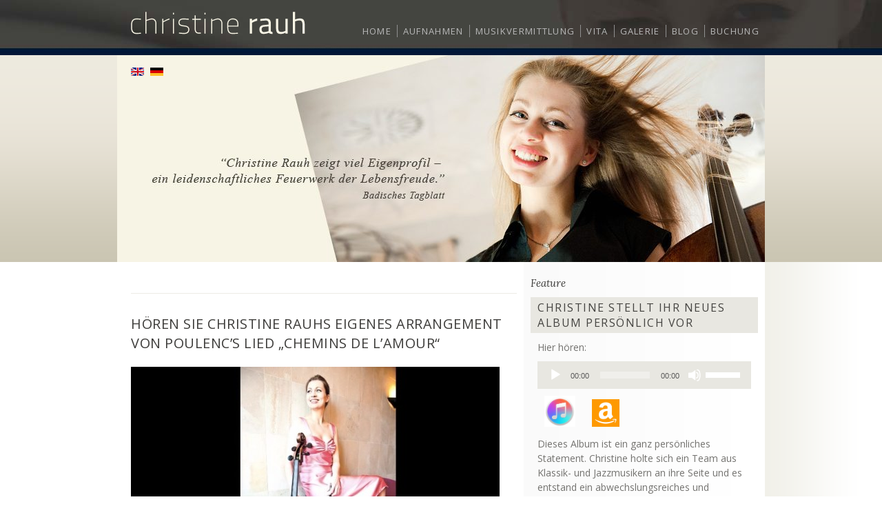

--- FILE ---
content_type: text/html; charset=UTF-8
request_url: https://www.christine-rauh.com/de/christines-arrangement-fuer-cello-jetzt-ansehen/poulenc_chemins/
body_size: 40123
content:
<!DOCTYPE html>
<html lang="de" class="no-js">

<head>
    <meta charset="UTF-8">
	<link rel="profile" href="http://gmpg.org/xfn/11">
        <link href="https://fonts.googleapis.com/css?family=Lora:400i|Open+Sans:400,700" rel="stylesheet">
    <title>Hören Sie Christine Rauhs eigenes Arrangement von Poulenc&#039;s Lied &quot;Chemins de l&#039;amour&quot; - Christine Rauh - Cellistin &amp; Moderatorin</title>
    <meta name="copyright" content="Christine Rauh" />
    <meta name="language" content="en" />
    <link rel="shortcut icon" href="https://www.christine-rauh.com/de/wp-content/themes/cr-theme/fav.ico" type="image/x-icon" />
    <link rel="stylesheet" href="https://www.christine-rauh.com/de/wp-content/themes/cr-theme/style.css" type="text/css" media="all" />
    <meta name='robots' content='index, follow, max-image-preview:large, max-snippet:-1, max-video-preview:-1' />

	<!-- This site is optimized with the Yoast SEO plugin v23.2 - https://yoast.com/wordpress/plugins/seo/ -->
	<link rel="canonical" href="https://www.christine-rauh.com/de/christines-arrangement-fuer-cello-jetzt-ansehen/poulenc_chemins/" />
	<script type="application/ld+json" class="yoast-schema-graph">{"@context":"https://schema.org","@graph":[{"@type":"WebPage","@id":"https://www.christine-rauh.com/de/christines-arrangement-fuer-cello-jetzt-ansehen/poulenc_chemins/","url":"https://www.christine-rauh.com/de/christines-arrangement-fuer-cello-jetzt-ansehen/poulenc_chemins/","name":"Hören Sie Christine Rauhs eigenes Arrangement von Poulenc's Lied \"Chemins de l'amour\" - Christine Rauh - Cellistin &amp; Moderatorin","isPartOf":{"@id":"https://www.christine-rauh.com/de/#website"},"primaryImageOfPage":{"@id":"https://www.christine-rauh.com/de/christines-arrangement-fuer-cello-jetzt-ansehen/poulenc_chemins/#primaryimage"},"image":{"@id":"https://www.christine-rauh.com/de/christines-arrangement-fuer-cello-jetzt-ansehen/poulenc_chemins/#primaryimage"},"thumbnailUrl":"https://www.christine-rauh.com/de/files/2013/08/Poulenc_Chemins.jpg","datePublished":"2013-08-10T23:10:38+00:00","dateModified":"2013-08-10T23:10:38+00:00","breadcrumb":{"@id":"https://www.christine-rauh.com/de/christines-arrangement-fuer-cello-jetzt-ansehen/poulenc_chemins/#breadcrumb"},"inLanguage":"de","potentialAction":[{"@type":"ReadAction","target":["https://www.christine-rauh.com/de/christines-arrangement-fuer-cello-jetzt-ansehen/poulenc_chemins/"]}]},{"@type":"ImageObject","inLanguage":"de","@id":"https://www.christine-rauh.com/de/christines-arrangement-fuer-cello-jetzt-ansehen/poulenc_chemins/#primaryimage","url":"https://www.christine-rauh.com/de/files/2013/08/Poulenc_Chemins.jpg","contentUrl":"https://www.christine-rauh.com/de/files/2013/08/Poulenc_Chemins.jpg","width":761,"height":472},{"@type":"BreadcrumbList","@id":"https://www.christine-rauh.com/de/christines-arrangement-fuer-cello-jetzt-ansehen/poulenc_chemins/#breadcrumb","itemListElement":[{"@type":"ListItem","position":1,"name":"Christines Arrangement für Cello jetzt ansehen","item":"https://www.christine-rauh.com/de/christines-arrangement-fuer-cello-jetzt-ansehen/"},{"@type":"ListItem","position":2,"name":"Hören Sie Christine Rauhs eigenes Arrangement von Poulenc&#8217;s Lied &#8222;Chemins de l&#8217;amour&#8220;"}]},{"@type":"WebSite","@id":"https://www.christine-rauh.com/de/#website","url":"https://www.christine-rauh.com/de/","name":"Christine Rauh - Cellistin &amp; Moderatorin","description":"","potentialAction":[{"@type":"SearchAction","target":{"@type":"EntryPoint","urlTemplate":"https://www.christine-rauh.com/de/?s={search_term_string}"},"query-input":"required name=search_term_string"}],"inLanguage":"de"}]}</script>
	<!-- / Yoast SEO plugin. -->


<link rel='stylesheet' id='wp-block-library-css' href='https://www.christine-rauh.com/de/wp-includes/css/dist/block-library/style.min.css?ver=6.6.4' type='text/css' media='all' />
<style id='classic-theme-styles-inline-css' type='text/css'>
/*! This file is auto-generated */
.wp-block-button__link{color:#fff;background-color:#32373c;border-radius:9999px;box-shadow:none;text-decoration:none;padding:calc(.667em + 2px) calc(1.333em + 2px);font-size:1.125em}.wp-block-file__button{background:#32373c;color:#fff;text-decoration:none}
</style>
<style id='global-styles-inline-css' type='text/css'>
:root{--wp--preset--aspect-ratio--square: 1;--wp--preset--aspect-ratio--4-3: 4/3;--wp--preset--aspect-ratio--3-4: 3/4;--wp--preset--aspect-ratio--3-2: 3/2;--wp--preset--aspect-ratio--2-3: 2/3;--wp--preset--aspect-ratio--16-9: 16/9;--wp--preset--aspect-ratio--9-16: 9/16;--wp--preset--color--black: #000000;--wp--preset--color--cyan-bluish-gray: #abb8c3;--wp--preset--color--white: #ffffff;--wp--preset--color--pale-pink: #f78da7;--wp--preset--color--vivid-red: #cf2e2e;--wp--preset--color--luminous-vivid-orange: #ff6900;--wp--preset--color--luminous-vivid-amber: #fcb900;--wp--preset--color--light-green-cyan: #7bdcb5;--wp--preset--color--vivid-green-cyan: #00d084;--wp--preset--color--pale-cyan-blue: #8ed1fc;--wp--preset--color--vivid-cyan-blue: #0693e3;--wp--preset--color--vivid-purple: #9b51e0;--wp--preset--gradient--vivid-cyan-blue-to-vivid-purple: linear-gradient(135deg,rgba(6,147,227,1) 0%,rgb(155,81,224) 100%);--wp--preset--gradient--light-green-cyan-to-vivid-green-cyan: linear-gradient(135deg,rgb(122,220,180) 0%,rgb(0,208,130) 100%);--wp--preset--gradient--luminous-vivid-amber-to-luminous-vivid-orange: linear-gradient(135deg,rgba(252,185,0,1) 0%,rgba(255,105,0,1) 100%);--wp--preset--gradient--luminous-vivid-orange-to-vivid-red: linear-gradient(135deg,rgba(255,105,0,1) 0%,rgb(207,46,46) 100%);--wp--preset--gradient--very-light-gray-to-cyan-bluish-gray: linear-gradient(135deg,rgb(238,238,238) 0%,rgb(169,184,195) 100%);--wp--preset--gradient--cool-to-warm-spectrum: linear-gradient(135deg,rgb(74,234,220) 0%,rgb(151,120,209) 20%,rgb(207,42,186) 40%,rgb(238,44,130) 60%,rgb(251,105,98) 80%,rgb(254,248,76) 100%);--wp--preset--gradient--blush-light-purple: linear-gradient(135deg,rgb(255,206,236) 0%,rgb(152,150,240) 100%);--wp--preset--gradient--blush-bordeaux: linear-gradient(135deg,rgb(254,205,165) 0%,rgb(254,45,45) 50%,rgb(107,0,62) 100%);--wp--preset--gradient--luminous-dusk: linear-gradient(135deg,rgb(255,203,112) 0%,rgb(199,81,192) 50%,rgb(65,88,208) 100%);--wp--preset--gradient--pale-ocean: linear-gradient(135deg,rgb(255,245,203) 0%,rgb(182,227,212) 50%,rgb(51,167,181) 100%);--wp--preset--gradient--electric-grass: linear-gradient(135deg,rgb(202,248,128) 0%,rgb(113,206,126) 100%);--wp--preset--gradient--midnight: linear-gradient(135deg,rgb(2,3,129) 0%,rgb(40,116,252) 100%);--wp--preset--font-size--small: 13px;--wp--preset--font-size--medium: 20px;--wp--preset--font-size--large: 36px;--wp--preset--font-size--x-large: 42px;--wp--preset--spacing--20: 0.44rem;--wp--preset--spacing--30: 0.67rem;--wp--preset--spacing--40: 1rem;--wp--preset--spacing--50: 1.5rem;--wp--preset--spacing--60: 2.25rem;--wp--preset--spacing--70: 3.38rem;--wp--preset--spacing--80: 5.06rem;--wp--preset--shadow--natural: 6px 6px 9px rgba(0, 0, 0, 0.2);--wp--preset--shadow--deep: 12px 12px 50px rgba(0, 0, 0, 0.4);--wp--preset--shadow--sharp: 6px 6px 0px rgba(0, 0, 0, 0.2);--wp--preset--shadow--outlined: 6px 6px 0px -3px rgba(255, 255, 255, 1), 6px 6px rgba(0, 0, 0, 1);--wp--preset--shadow--crisp: 6px 6px 0px rgba(0, 0, 0, 1);}:where(.is-layout-flex){gap: 0.5em;}:where(.is-layout-grid){gap: 0.5em;}body .is-layout-flex{display: flex;}.is-layout-flex{flex-wrap: wrap;align-items: center;}.is-layout-flex > :is(*, div){margin: 0;}body .is-layout-grid{display: grid;}.is-layout-grid > :is(*, div){margin: 0;}:where(.wp-block-columns.is-layout-flex){gap: 2em;}:where(.wp-block-columns.is-layout-grid){gap: 2em;}:where(.wp-block-post-template.is-layout-flex){gap: 1.25em;}:where(.wp-block-post-template.is-layout-grid){gap: 1.25em;}.has-black-color{color: var(--wp--preset--color--black) !important;}.has-cyan-bluish-gray-color{color: var(--wp--preset--color--cyan-bluish-gray) !important;}.has-white-color{color: var(--wp--preset--color--white) !important;}.has-pale-pink-color{color: var(--wp--preset--color--pale-pink) !important;}.has-vivid-red-color{color: var(--wp--preset--color--vivid-red) !important;}.has-luminous-vivid-orange-color{color: var(--wp--preset--color--luminous-vivid-orange) !important;}.has-luminous-vivid-amber-color{color: var(--wp--preset--color--luminous-vivid-amber) !important;}.has-light-green-cyan-color{color: var(--wp--preset--color--light-green-cyan) !important;}.has-vivid-green-cyan-color{color: var(--wp--preset--color--vivid-green-cyan) !important;}.has-pale-cyan-blue-color{color: var(--wp--preset--color--pale-cyan-blue) !important;}.has-vivid-cyan-blue-color{color: var(--wp--preset--color--vivid-cyan-blue) !important;}.has-vivid-purple-color{color: var(--wp--preset--color--vivid-purple) !important;}.has-black-background-color{background-color: var(--wp--preset--color--black) !important;}.has-cyan-bluish-gray-background-color{background-color: var(--wp--preset--color--cyan-bluish-gray) !important;}.has-white-background-color{background-color: var(--wp--preset--color--white) !important;}.has-pale-pink-background-color{background-color: var(--wp--preset--color--pale-pink) !important;}.has-vivid-red-background-color{background-color: var(--wp--preset--color--vivid-red) !important;}.has-luminous-vivid-orange-background-color{background-color: var(--wp--preset--color--luminous-vivid-orange) !important;}.has-luminous-vivid-amber-background-color{background-color: var(--wp--preset--color--luminous-vivid-amber) !important;}.has-light-green-cyan-background-color{background-color: var(--wp--preset--color--light-green-cyan) !important;}.has-vivid-green-cyan-background-color{background-color: var(--wp--preset--color--vivid-green-cyan) !important;}.has-pale-cyan-blue-background-color{background-color: var(--wp--preset--color--pale-cyan-blue) !important;}.has-vivid-cyan-blue-background-color{background-color: var(--wp--preset--color--vivid-cyan-blue) !important;}.has-vivid-purple-background-color{background-color: var(--wp--preset--color--vivid-purple) !important;}.has-black-border-color{border-color: var(--wp--preset--color--black) !important;}.has-cyan-bluish-gray-border-color{border-color: var(--wp--preset--color--cyan-bluish-gray) !important;}.has-white-border-color{border-color: var(--wp--preset--color--white) !important;}.has-pale-pink-border-color{border-color: var(--wp--preset--color--pale-pink) !important;}.has-vivid-red-border-color{border-color: var(--wp--preset--color--vivid-red) !important;}.has-luminous-vivid-orange-border-color{border-color: var(--wp--preset--color--luminous-vivid-orange) !important;}.has-luminous-vivid-amber-border-color{border-color: var(--wp--preset--color--luminous-vivid-amber) !important;}.has-light-green-cyan-border-color{border-color: var(--wp--preset--color--light-green-cyan) !important;}.has-vivid-green-cyan-border-color{border-color: var(--wp--preset--color--vivid-green-cyan) !important;}.has-pale-cyan-blue-border-color{border-color: var(--wp--preset--color--pale-cyan-blue) !important;}.has-vivid-cyan-blue-border-color{border-color: var(--wp--preset--color--vivid-cyan-blue) !important;}.has-vivid-purple-border-color{border-color: var(--wp--preset--color--vivid-purple) !important;}.has-vivid-cyan-blue-to-vivid-purple-gradient-background{background: var(--wp--preset--gradient--vivid-cyan-blue-to-vivid-purple) !important;}.has-light-green-cyan-to-vivid-green-cyan-gradient-background{background: var(--wp--preset--gradient--light-green-cyan-to-vivid-green-cyan) !important;}.has-luminous-vivid-amber-to-luminous-vivid-orange-gradient-background{background: var(--wp--preset--gradient--luminous-vivid-amber-to-luminous-vivid-orange) !important;}.has-luminous-vivid-orange-to-vivid-red-gradient-background{background: var(--wp--preset--gradient--luminous-vivid-orange-to-vivid-red) !important;}.has-very-light-gray-to-cyan-bluish-gray-gradient-background{background: var(--wp--preset--gradient--very-light-gray-to-cyan-bluish-gray) !important;}.has-cool-to-warm-spectrum-gradient-background{background: var(--wp--preset--gradient--cool-to-warm-spectrum) !important;}.has-blush-light-purple-gradient-background{background: var(--wp--preset--gradient--blush-light-purple) !important;}.has-blush-bordeaux-gradient-background{background: var(--wp--preset--gradient--blush-bordeaux) !important;}.has-luminous-dusk-gradient-background{background: var(--wp--preset--gradient--luminous-dusk) !important;}.has-pale-ocean-gradient-background{background: var(--wp--preset--gradient--pale-ocean) !important;}.has-electric-grass-gradient-background{background: var(--wp--preset--gradient--electric-grass) !important;}.has-midnight-gradient-background{background: var(--wp--preset--gradient--midnight) !important;}.has-small-font-size{font-size: var(--wp--preset--font-size--small) !important;}.has-medium-font-size{font-size: var(--wp--preset--font-size--medium) !important;}.has-large-font-size{font-size: var(--wp--preset--font-size--large) !important;}.has-x-large-font-size{font-size: var(--wp--preset--font-size--x-large) !important;}
:where(.wp-block-post-template.is-layout-flex){gap: 1.25em;}:where(.wp-block-post-template.is-layout-grid){gap: 1.25em;}
:where(.wp-block-columns.is-layout-flex){gap: 2em;}:where(.wp-block-columns.is-layout-grid){gap: 2em;}
:root :where(.wp-block-pullquote){font-size: 1.5em;line-height: 1.6;}
</style>
<link rel='stylesheet' id='contact-form-7-css' href='https://www.christine-rauh.com/de/wp-content/plugins/contact-form-7/includes/css/styles.css?ver=5.9.8' type='text/css' media='all' />
<link rel='stylesheet' id='debleu_master-css' href='https://www.christine-rauh.com/de/wp-content/themes/cr-theme/style.css?ver=screen' type='text/css' media='all' />
<link rel='stylesheet' id='borlabs-cookie-css' href='https://www.christine-rauh.com/de/wp-content/cache/borlabs_cookie/borlabs-cookie_2_de.css?ver=1.9.9-2' type='text/css' media='all' />
<link rel='stylesheet' id='__EPYT__style-css' href='https://www.christine-rauh.com/de/wp-content/plugins/youtube-embed-plus/styles/ytprefs.min.css?ver=14.2.1.2' type='text/css' media='all' />
<style id='__EPYT__style-inline-css' type='text/css'>

                .epyt-gallery-thumb {
                        width: 33.333%;
                }
                
</style>
<link rel='stylesheet' id='slimbox2-css' href='https://www.christine-rauh.com/de/wp-content/plugins/wp-slimbox2/css/slimbox2.css?ver=1.1' type='text/css' media='screen' />
<script type="text/javascript" src="https://www.christine-rauh.com/de/wp-includes/js/jquery/jquery.min.js?ver=3.7.1" id="jquery-core-js"></script>
<script type="text/javascript" src="https://www.christine-rauh.com/de/wp-includes/js/jquery/jquery-migrate.min.js?ver=3.4.1" id="jquery-migrate-js"></script>
<script type="text/javascript" id="__ytprefs__-js-extra">
/* <![CDATA[ */
var _EPYT_ = {"ajaxurl":"https:\/\/www.christine-rauh.com\/de\/wp-admin\/admin-ajax.php","security":"7ab1b1d7a2","gallery_scrolloffset":"20","eppathtoscripts":"https:\/\/www.christine-rauh.com\/de\/wp-content\/plugins\/youtube-embed-plus\/scripts\/","eppath":"https:\/\/www.christine-rauh.com\/de\/wp-content\/plugins\/youtube-embed-plus\/","epresponsiveselector":"[\"iframe.__youtube_prefs__\",\"iframe[src*='youtube.com']\",\"iframe[src*='youtube-nocookie.com']\",\"iframe[data-ep-src*='youtube.com']\",\"iframe[data-ep-src*='youtube-nocookie.com']\",\"iframe[data-ep-gallerysrc*='youtube.com']\"]","epdovol":"1","version":"14.2.1.2","evselector":"iframe.__youtube_prefs__[src], iframe[src*=\"youtube.com\/embed\/\"], iframe[src*=\"youtube-nocookie.com\/embed\/\"]","ajax_compat":"","maxres_facade":"eager","ytapi_load":"light","pause_others":"","stopMobileBuffer":"1","facade_mode":"","not_live_on_channel":"","vi_active":"","vi_js_posttypes":[]};
/* ]]> */
</script>
<script type="text/javascript" src="https://www.christine-rauh.com/de/wp-content/plugins/youtube-embed-plus/scripts/ytprefs.min.js?ver=14.2.1.2" id="__ytprefs__-js"></script>
<script type="text/javascript" src="https://www.christine-rauh.com/de/wp-content/plugins/wp-slimbox2/javascript/slimbox2.js?ver=2.04" id="slimbox2-js"></script>
<script type="text/javascript" id="slimbox2_autoload-js-extra">
/* <![CDATA[ */
var slimbox2_options = {"autoload":"1","overlayColor":"#000000","loop":"","overlayOpacity":"0.8","overlayFadeDuration":"400","resizeDuration":"200","resizeEasing":"swing","initialWidth":"250","initialHeight":"250","imageFadeDuration":"200","captionAnimationDuration":"200","caption":"el.title || el.firstChild.alt || el.firstChild.title || el.href || el.href","url":"","selector":"div.entry-content, div.gallery, div.entry, div.post, div#page, body","counterText":"Bild {x} von {y}","closeKeys":"27,88,67","previousKeys":"37,90","nextKeys":"39,86","prev":"https:\/\/www.christine-rauh.com\/de\/wp-content\/plugins\/wp-slimbox2\/images\/de_DE\/prevlabel-de.gif","next":"https:\/\/www.christine-rauh.com\/de\/wp-content\/plugins\/wp-slimbox2\/images\/de_DE\/nextlabel-de.gif","close":"https:\/\/www.christine-rauh.com\/de\/wp-content\/plugins\/wp-slimbox2\/images\/de_DE\/closelabel-de.gif","picasaweb":"","flickr":"","mobile":"1"};
/* ]]> */
</script>
<script type="text/javascript" src="https://www.christine-rauh.com/de/wp-content/plugins/wp-slimbox2/javascript/slimbox2_autoload.js?ver=1.0.4b" id="slimbox2_autoload-js"></script>
<link rel="https://api.w.org/" href="https://www.christine-rauh.com/de/wp-json/" /><link rel="alternate" title="JSON" type="application/json" href="https://www.christine-rauh.com/de/wp-json/wp/v2/media/2114" /><link rel='shortlink' href='https://www.christine-rauh.com/de/?p=2114' />
<link rel="alternate" title="oEmbed (JSON)" type="application/json+oembed" href="https://www.christine-rauh.com/de/wp-json/oembed/1.0/embed?url=https%3A%2F%2Fwww.christine-rauh.com%2Fde%2Fchristines-arrangement-fuer-cello-jetzt-ansehen%2Fpoulenc_chemins%2F" />
<link rel="alternate" title="oEmbed (XML)" type="text/xml+oembed" href="https://www.christine-rauh.com/de/wp-json/oembed/1.0/embed?url=https%3A%2F%2Fwww.christine-rauh.com%2Fde%2Fchristines-arrangement-fuer-cello-jetzt-ansehen%2Fpoulenc_chemins%2F&#038;format=xml" />
<style type="text/css">.recentcomments a{display:inline !important;padding:0 !important;margin:0 !important;}</style></head>

<body id="top" class="attachment attachment-template-default single single-attachment postid-2114 attachmentid-2114 attachment-jpeg">

    <div id="header">
        
        <div id="stripe_1"></div>
        <div id="stripe_2"></div>
        
        <div class="wrap">
            <div id="logo">
                <a href="/de/" target="_self"></a>            </div>
            <div id="topnavi"><div class="menu-topnavi-container"><ul id="menu-topnavi" class="menu"><li id="menu-item-3068" class="menu-item menu-item-type-post_type menu-item-object-page menu-item-home menu-item-3068"><a href="https://www.christine-rauh.com/de/">Home</a></li>
<li id="menu-item-71" class="menu-item menu-item-type-post_type menu-item-object-page menu-item-71"><a href="https://www.christine-rauh.com/de/aufnahmen/">Aufnahmen</a></li>
<li id="menu-item-3103" class="menu-item menu-item-type-post_type menu-item-object-page menu-item-3103"><a href="https://www.christine-rauh.com/de/musikvermittlung/">Musikvermittlung</a></li>
<li id="menu-item-14" class="menu-item menu-item-type-post_type menu-item-object-page menu-item-14"><a href="https://www.christine-rauh.com/de/vita/">Vita</a></li>
<li id="menu-item-13" class="menu-item menu-item-type-post_type menu-item-object-page menu-item-13"><a href="https://www.christine-rauh.com/de/galerie/">Galerie</a></li>
<li id="menu-item-1055" class="menu-item menu-item-type-taxonomy menu-item-object-category menu-item-1055"><a href="https://www.christine-rauh.com/de/category/blog-de/">Blog</a></li>
<li id="menu-item-95" class="menu-item menu-item-type-post_type menu-item-object-page menu-item-95"><a href="https://www.christine-rauh.com/de/buchung/">Buchung</a></li>
</ul></div></div>
        </div>

        <div id="topimage">
            
            <div id="language">
                <a style="margin: 0 5px 0 20px" href="/"><img src="https://www.christine-rauh.com/de/wp-content/themes/cr-theme/images/flag_uk.jpg" width="19" height="12" title="Visit my English site" /></a>
                <a href="/de"><img src="https://www.christine-rauh.com/de/wp-content/themes/cr-theme/images/flag_de.jpg" width="19" height="12" title="Besuchen Sie meine deutsche Seite" /></a>
            </div>
            
                        
            
                
                <div class="topimage fade-in">
                    <img src="https://www.christine-rauh.com/de/files/2018/10/Christine-Rauh-Cellistin-004.jpg" alt="Christine Rauh - Cellistin" width="940" height="300" srcset="https://www.christine-rauh.com/de/files/2018/10/Christine-Rauh-Cellistin-004-940x300.jpg 940w, https://www.christine-rauh.com/de/files/2018/10/Christine-Rauh-Cellistin-004-535x171.jpg 535w, https://www.christine-rauh.com/de/files/2018/10/Christine-Rauh-Cellistin-004.jpg 940w" sizes="100vw" />
                </div>

                    </div>
        
    </div>

    <div id="container">
    <div id="col_left">
    
    <div id="sitename">single.php</div>

		        
        <h2 class="post_h2"></h2>
        
			<div class="post" id="post-2114">
				<h1>Hören Sie Christine Rauhs eigenes Arrangement von Poulenc&#8217;s Lied &#8222;Chemins de l&#8217;amour&#8220;</h1>
					<p class="attachment"><a href='https://www.christine-rauh.com/de/files/2013/08/Poulenc_Chemins.jpg'><img fetchpriority="high" decoding="async" width="535" height="331" src="https://www.christine-rauh.com/de/files/2013/08/Poulenc_Chemins-535x331.jpg" class="attachment-medium size-medium" alt="" srcset="https://www.christine-rauh.com/de/files/2013/08/Poulenc_Chemins-535x331.jpg 535w, https://www.christine-rauh.com/de/files/2013/08/Poulenc_Chemins.jpg 761w" sizes="(max-width: 535px) 100vw, 535px" /></a></p>
                    
                    			</div>
				
        <div class="clear">&nbsp;</div>

    </div>

	<div id="col_right">

		        
                       
        <h4>Feature</h4>
        
		
        <div id="feature" class="box">
            <h3>Christine stellt ihr neues Album persönlich vor</h3>
            <div class="wrap">
                <p>Hier hören:</p>
<!--[if lt IE 9]><script>document.createElement('audio');</script><![endif]-->
<audio class="wp-audio-shortcode" id="audio-2830-1" preload="none" style="width: 100%;" controls="controls"><source type="audio/mpeg" src="https://www.christine-rauh.com/website/wp-content/uploads/music/christine_rauh_cello_new_album.mp3?_=1" /><a href="https://www.christine-rauh.com/website/wp-content/uploads/music/christine_rauh_cello_new_album.mp3">https://www.christine-rauh.com/website/wp-content/uploads/music/christine_rauh_cello_new_album.mp3</a></audio>
<a class="link-icon" href="https://geo.itunes.apple.com/de/album/kapustin-works-for-cello/id1089636087?at=1000l8Ju&#038;app=itunes" target="_blank"><img loading="lazy" decoding="async" class="alignnone wp-image-3340 size-full" title="CD erhältlich bei iTunes" src="https://www.christine-rauh.com/wp-content/uploads/2012/06/itunes.jpeg" alt="CD available on iTunes" width="45" height="45" /></a> <a class="link-icon" href="http://www.amazon.de/Werke-für-Cello-Rauh-Christine/dp/B01B2W7SBS/ref=sr_1_1?ie=UTF8&amp;qid=1456926342&amp;sr=8-1&amp;keywords=christine+rauh%22%20target=%22_blank%22%3E%3Cimg%20class=%22alignleft%20wp-image-2879" target="_blank"><img loading="lazy" decoding="async" class="alignnone wp-image-3402 size-full" title="CD erhältlich bei Amazon" src="https://www.christine-rauh.com/wp-content/uploads/2016/03/amazon.png" alt="CD availabe on Amazon" width="40" height="40" /></a>
<p>Dieses Album ist ein ganz persönliches Statement. Christine holte sich ein Team aus Klassik- und Jazzmusikern an ihre Seite und es entstand ein abwechslungsreiches und spannendes Album. Die meisten Tracks auf dieser CD sind Weltersteinspielungen.</p>
<a href="https://www.christine-rauh.com/de/files/2016/03/Bildschirmfoto-2016-03-01-um-14.44.34.jpg"><img loading="lazy" decoding="async" class="aligncenter size-medium wp-image-2838" title="Christine Rauh - Classic 'n' Jazz Album" src="https://www.christine-rauh.com/de/files/2016/03/Bildschirmfoto-2016-03-01-um-14.44.34-535x510.jpg" alt="Christine Rauh - Classic 'n' Jazz Album" width="320" height="305" srcset="https://www.christine-rauh.com/de/files/2016/03/Bildschirmfoto-2016-03-01-um-14.44.34-535x510.jpg 535w, https://www.christine-rauh.com/de/files/2016/03/Bildschirmfoto-2016-03-01-um-14.44.34.jpg 537w" sizes="(max-width: 320px) 100vw, 320px" /></a>
            </div>
		</div>
            
        
        <div id="feature" class="box">
            <h3>Christine Rauh gastiert bei <br> SWR „Kleine Ohren“</h3>
            <div class="wrap">
                <p>Das Education-Programm „Kleine Ohren“ der Deutschen Radio Philharmonie Saarbrücken Kaiserslautern bringt unbekannte Musik zum Klingen: Christine Rauh spielt das Konzert des ukrainischen Komponisten Nikolai Kapustin. SWR2-Musikredakteurin Sabine Fallenstein hat sich mit ihr unterhalten.</p>
<audio class="wp-audio-shortcode" id="audio-2726-2" preload="none" style="width: 100%;" controls="controls"><source type="audio/mpeg" src="https://www.christine-rauh.com/wp-content/uploads/music/christine_rauh_cello_interview_cluster.mp3?_=2" /><a href="https://www.christine-rauh.com/wp-content/uploads/music/christine_rauh_cello_interview_cluster.mp3">https://www.christine-rauh.com/wp-content/uploads/music/christine_rauh_cello_interview_cluster.mp3</a></audio>
            </div>
		</div>
            
        
        <div id="feature" class="box">
            <h3>Look &#8217;n&#8216; listen</h3>
            <div class="wrap">
                <p>Daft Punk &#8222;Get Lucky&#8220;</p>
<p><a title="klicken Sie hier und sehen Sie Christine Rauhs exklusive Video-Kollektion" href="http://www.youtube.com/watch?v=OMvhSPxjnmQ" target="_blank">Cello + Beats &#8211; hier klicken</a> </p>
<img class="aligncenter size-medium wp-image-3039" title="Get Lucky! Christine spielt ihre Coverversion für Cello + Beatbox" alt="Get Lucky! Christine spielt ihre Coverversion für Cello + Beatbox"src="https://www.christine-rauh.com/website/wp-content/uploads/2014/12/Christine-Rauh_2.jpg" width="315" height="192" />
            </div>
		</div>
            
        
        <div id="feature" class="box">
            <h3>Christine Rauh moderiert bei klassik.tv</h3>
            <div class="wrap">
                <p>FIGAROS HOCHZEIT &#8211; KLASSIK.TV OPERNLOGE MIT CHRISTINE RAUH</p>
<img loading="lazy" decoding="async" class="size-medium wp-image-2274 " title="Christine Rauh bei klassik.tv" src="https://www.christine-rauh.com/de/files/2013/12/1-535x292.jpg" alt="Christine Rauh bei klassik.tv" width="320" height="175" srcset="https://www.christine-rauh.com/de/files/2013/12/1-535x292.jpg 535w, https://www.christine-rauh.com/de/files/2013/12/1.jpg 850w" sizes="(max-width: 320px) 100vw, 320px" />
<p>In der Klassik.TV Opernloge stellt Christine Rauh die Mozart-Oper &#8222;Die Hochzeit des Figaro&#8220; kurzweilig und unterhaltsam vor. <a href="https://www.youtube.com/watch?v=gLwIZuEKaWs" target="_blank" rel="noopener noreferrer">Zum Video</a></p>
            </div>
		</div>
            
        		
        <div style="margin-bottom: 20px;">&nbsp;</div>    
    </div> <!--col_right-->
    
    <div class="clear"></div>

    </div> <!--Container-->

        <div id="footer">
            <div class="footer_left">
                <a href="#top">© 2026 Christine Rauh </a>
                <div class="menu-footer-navi-container"><ul id="menu-footer-navi" class="menu"><li id="menu-item-89" class="menu-item menu-item-type-post_type menu-item-object-page menu-item-89"><a href="https://www.christine-rauh.com/de/impressum/">| Impressum</a></li>
<li id="menu-item-2957" class="menu-item menu-item-type-post_type menu-item-object-page menu-item-2957"><a href="https://www.christine-rauh.com/de/datenschutz/">| Datenschutz</a></li>
<li id="menu-item-90" class="menu-item menu-item-type-post_type menu-item-object-page menu-item-90"><a href="https://www.christine-rauh.com/de/kontakt/">| Kontakt</a></li>
</ul></div>                <a href="#" class="top scrollToTop">| Top</a>
            </div>
            <div class="footer_right">
                <ul>
                    <li class="button_1" ><a href="https://www.youtube.com/user/ChristineRauh?feature=mhee" target="_blank">&nbsp;</a></li>
                    <li class="button_2" style="margin-right: 10px;"><a href="https://www.facebook.com/christinerauhfanpage" target="_blank">&nbsp;</a></li>
                </ul>
            </div>
        </div> <!--end footer-->

<script id="borlabsCookieMessageBox" type="text/template">    <div data-borlabs-cookie-wrap="popup">
        <div data-borlabs-cookie class="bcPositionCenter">
            <p class="borlabsCookieHeadline">Cookie-Einstellung</p>
            <div data-borlabs-selection>
                <p class="borlabsCookieExplanation">Bitte treffen Sie eine Auswahl. Weitere Informationen zu den Auswirkungen Ihrer Auswahl finden Sie unter <span data-borlabs-cookie-help-link>Hilfe</span>. <a href="https://www.christine-rauh.com/de/datenschutz/">Datenschutz</a> | <a href="https://www.christine-rauh.com/de/impressum/">Impressum</a></p>
                <div data-borlabs-selection-list>
                    <ul>
                        <li class="cookieOption1"><label for="borlabsCookieOptionAll"><input id="borlabsCookieOptionAll" type="radio" name="cookieOption" value="all">Alle Cookies zulassen</label></li>
                                                <li class="cookieOption3"><label for="borlabsCookieOptionRejectAll"><input id="borlabsCookieOptionRejectAll" type="radio" name="cookieOption" value="reject-all">Keine Cookies zulassen</label></li>
                                            </ul>
                    <p class="borlabsCookieText">Treffen Sie eine Auswahl um fortzufahren</p>
                                    </div>
                <div data-borlabs-selection-success>
                    <p class="borlabsCookieSuccess">Ihre Auswahl wurde gespeichert!</p>
                </div>
                <p class="borlabsCookieText" data-borlabs-cookie-help-link>Weitere Informationen</p>
            </div>
            <div data-borlabs-help>
                <p class="borlabsCookieSubHeadline">Hilfe</p>
                <p>Um fortfahren zu können, müssen Sie eine Cookie-Auswahl treffen. Nachfolgend erhalten Sie eine Erläuterung der verschiedenen Optionen und ihrer Bedeutung.</p>
                <ul>
                    <li><span>Alle Cookies zulassen</span>:<br>Jedes Cookie wie z.B. Tracking- und Analytische-Cookies.</li>
                                        <li><span>Keine Cookies zulassen</span>:<br>Es werden keine Cookies gesetzt, es sei denn, es handelt sich um technisch notwendige Cookies. Borlabs Cookie hat bereits ein notwendiges Cookie gesetzt.</li>
                                    </ul>
                <p>Sie können Ihre Cookie-Einstellung jederzeit hier ändern: <a href="https://www.christine-rauh.com/de/datenschutz/">Datenschutz</a>. <a href="https://www.christine-rauh.com/de/impressum/">Impressum</a></p>
                <p class="borlabsCookieText" data-borlabs-cookie-help-link>Zurück</p>
            </div>
        </div>
    </div>
</script><link rel='stylesheet' id='mediaelement-css' href='https://www.christine-rauh.com/de/wp-includes/js/mediaelement/mediaelementplayer-legacy.min.css?ver=4.2.17' type='text/css' media='all' />
<link rel='stylesheet' id='wp-mediaelement-css' href='https://www.christine-rauh.com/de/wp-includes/js/mediaelement/wp-mediaelement.min.css?ver=6.6.4' type='text/css' media='all' />
<script type="text/javascript" src="https://www.christine-rauh.com/de/wp-includes/js/dist/hooks.min.js?ver=2810c76e705dd1a53b18" id="wp-hooks-js"></script>
<script type="text/javascript" src="https://www.christine-rauh.com/de/wp-includes/js/dist/i18n.min.js?ver=5e580eb46a90c2b997e6" id="wp-i18n-js"></script>
<script type="text/javascript" id="wp-i18n-js-after">
/* <![CDATA[ */
wp.i18n.setLocaleData( { 'text direction\u0004ltr': [ 'ltr' ] } );
/* ]]> */
</script>
<script type="text/javascript" src="https://www.christine-rauh.com/de/wp-content/plugins/contact-form-7/includes/swv/js/index.js?ver=5.9.8" id="swv-js"></script>
<script type="text/javascript" id="contact-form-7-js-extra">
/* <![CDATA[ */
var wpcf7 = {"api":{"root":"https:\/\/www.christine-rauh.com\/de\/wp-json\/","namespace":"contact-form-7\/v1"}};
/* ]]> */
</script>
<script type="text/javascript" src="https://www.christine-rauh.com/de/wp-content/plugins/contact-form-7/includes/js/index.js?ver=5.9.8" id="contact-form-7-js"></script>
<script type="text/javascript" src="https://www.christine-rauh.com/de/wp-content/themes/cr-theme/js/debleu.js" id="debleu-js"></script>
<script type="text/javascript" src="https://www.christine-rauh.com/de/wp-content/plugins/youtube-embed-plus/scripts/fitvids.min.js?ver=14.2.1.2" id="__ytprefsfitvids__-js"></script>
<script type="text/javascript" id="mediaelement-core-js-before">
/* <![CDATA[ */
var mejsL10n = {"language":"de","strings":{"mejs.download-file":"Datei herunterladen","mejs.install-flash":"Du verwendest einen Browser, der nicht den Flash-Player aktiviert oder installiert hat. Bitte aktiviere dein Flash-Player-Plugin oder lade die neueste Version von https:\/\/get.adobe.com\/flashplayer\/ herunter","mejs.fullscreen":"Vollbild","mejs.play":"Wiedergeben","mejs.pause":"Pausieren","mejs.time-slider":"Zeit-Schieberegler","mejs.time-help-text":"Benutze die Pfeiltasten Links\/Rechts, um 1\u00a0Sekunde vor- oder zur\u00fcckzuspringen. Mit den Pfeiltasten Hoch\/Runter kannst du um 10\u00a0Sekunden vor- oder zur\u00fcckspringen.","mejs.live-broadcast":"Live-\u00dcbertragung","mejs.volume-help-text":"Pfeiltasten Hoch\/Runter benutzen, um die Lautst\u00e4rke zu regeln.","mejs.unmute":"Lautschalten","mejs.mute":"Stummschalten","mejs.volume-slider":"Lautst\u00e4rkeregler","mejs.video-player":"Video-Player","mejs.audio-player":"Audio-Player","mejs.captions-subtitles":"Untertitel","mejs.captions-chapters":"Kapitel","mejs.none":"Keine","mejs.afrikaans":"Afrikaans","mejs.albanian":"Albanisch","mejs.arabic":"Arabisch","mejs.belarusian":"Wei\u00dfrussisch","mejs.bulgarian":"Bulgarisch","mejs.catalan":"Katalanisch","mejs.chinese":"Chinesisch","mejs.chinese-simplified":"Chinesisch (vereinfacht)","mejs.chinese-traditional":"Chinesisch (traditionell)","mejs.croatian":"Kroatisch","mejs.czech":"Tschechisch","mejs.danish":"D\u00e4nisch","mejs.dutch":"Niederl\u00e4ndisch","mejs.english":"Englisch","mejs.estonian":"Estnisch","mejs.filipino":"Filipino","mejs.finnish":"Finnisch","mejs.french":"Franz\u00f6sisch","mejs.galician":"Galicisch","mejs.german":"Deutsch","mejs.greek":"Griechisch","mejs.haitian-creole":"Haitianisch-Kreolisch","mejs.hebrew":"Hebr\u00e4isch","mejs.hindi":"Hindi","mejs.hungarian":"Ungarisch","mejs.icelandic":"Isl\u00e4ndisch","mejs.indonesian":"Indonesisch","mejs.irish":"Irisch","mejs.italian":"Italienisch","mejs.japanese":"Japanisch","mejs.korean":"Koreanisch","mejs.latvian":"Lettisch","mejs.lithuanian":"Litauisch","mejs.macedonian":"Mazedonisch","mejs.malay":"Malaiisch","mejs.maltese":"Maltesisch","mejs.norwegian":"Norwegisch","mejs.persian":"Persisch","mejs.polish":"Polnisch","mejs.portuguese":"Portugiesisch","mejs.romanian":"Rum\u00e4nisch","mejs.russian":"Russisch","mejs.serbian":"Serbisch","mejs.slovak":"Slowakisch","mejs.slovenian":"Slowenisch","mejs.spanish":"Spanisch","mejs.swahili":"Suaheli","mejs.swedish":"Schwedisch","mejs.tagalog":"Tagalog","mejs.thai":"Thai","mejs.turkish":"T\u00fcrkisch","mejs.ukrainian":"Ukrainisch","mejs.vietnamese":"Vietnamesisch","mejs.welsh":"Walisisch","mejs.yiddish":"Jiddisch"}};
/* ]]> */
</script>
<script type="text/javascript" src="https://www.christine-rauh.com/de/wp-includes/js/mediaelement/mediaelement-and-player.min.js?ver=4.2.17" id="mediaelement-core-js"></script>
<script type="text/javascript" src="https://www.christine-rauh.com/de/wp-includes/js/mediaelement/mediaelement-migrate.min.js?ver=6.6.4" id="mediaelement-migrate-js"></script>
<script type="text/javascript" id="mediaelement-js-extra">
/* <![CDATA[ */
var _wpmejsSettings = {"pluginPath":"\/de\/wp-includes\/js\/mediaelement\/","classPrefix":"mejs-","stretching":"responsive","audioShortcodeLibrary":"mediaelement","videoShortcodeLibrary":"mediaelement"};
/* ]]> */
</script>
<script type="text/javascript" src="https://www.christine-rauh.com/de/wp-includes/js/mediaelement/wp-mediaelement.min.js?ver=6.6.4" id="wp-mediaelement-js"></script>
<script type="text/javascript" id="borlabs-cookie-js-extra">
/* <![CDATA[ */
var borlabsCookieConfig = {"ajaxURL":"https:\/\/www.christine-rauh.com\/de\/wp-admin\/admin-ajax.php","language":"de","codeCookieFirstParty":"","codeCookieThirdParty":"PCEtLSBHbG9iYWwgc2l0ZSB0YWcgKGd0YWcuanMpIC0gR29vZ2xlIEFuYWx5dGljcyAtLT4KPHNjcmlwdCBhc3luYyBzcmM9Imh0dHBzOi8vd3d3Lmdvb2dsZXRhZ21hbmFnZXIuY29tL2d0YWcvanM\/[base64]","codeFacebookPixel":"","cookieBoxBlocks":"1","cookieBoxShow":"automatic","cookieLifetime":"365","cookieLifetimeOption2":"365","cookieLifetimeOption3":"365","cookieRespectDoNotTrack":"","cookiesForBots":"1","executeFirstPartyCodeOnThirdParty":"","facebookPixelId":"","googleAnalyticsId":"UA-33967470-1","hideCookieBoxOnPage":[],"cookieDomain":"christine-rauh.com","cookiePath":"\/de"};
var borlabsCookieBlockedContent = [];
/* ]]> */
</script>
<script type="text/javascript" src="https://www.christine-rauh.com/de/wp-content/plugins/borlabs-cookie/javascript/borlabs-cookie.min.js?ver=1.9.9" id="borlabs-cookie-js"></script>
<script type="text/javascript" id="borlabs-cookie-js-after">
/* <![CDATA[ */
jQuery(document).ready(function() {
var borlabsCookieBlockedContentTypes = {"facebook": {"global": function () {  },"init": function (id) { if(typeof FB === "object") { FB.XFBML.parse(document.getElementById(id)); } },"settings": []},"default": {"global": function () {  },"init": function (id) {  },"settings": []},"googlemaps": {"global": function () {  },"init": function (id) {  },"settings": {"responsiveIframe":true}},"instagram": {"global": function () {  },"init": function (id) { if (typeof instgrm === "object") { instgrm.Embeds.process(); } },"settings": []},"twitter": {"global": function () {  },"init": function (id) {  },"settings": []},"vimeo": {"global": function () {  },"init": function (id) {  },"settings": {"responsiveIframe":true}},"youtube": {"global": function () {  },"init": function (id) {  },"settings": {"unblockAll":"1","responsiveIframe":"1","saveThumbnails":"1","thumbnailQuality":"sddefault","changeURLToNoCookie":"1"}}};
window.BorlabsCookie.init(borlabsCookieConfig, borlabsCookieBlockedContentTypes, borlabsCookieBlockedContent);});
/* ]]> */
</script>

</body>
</html>	

--- FILE ---
content_type: text/css
request_url: https://www.christine-rauh.com/de/wp-content/themes/cr-theme/style.css?ver=screen
body_size: 20494
content:
@charset "utf-8";
/*
Theme Name: Christine Rauh
Author: debleu - Agentur für Kommunikation & Design
Author URI: http://www.debleu.de
*/

/* Reset default browser CSS
-------------------------------------------------------------- */

html, body, div, span, applet, object, iframe, h1, h2, h3, h4, h5, h6, p, blockquote, pre, a, abbr, acronym, address, big, cite, code, del, dfn, em, font, ins, kbd, q, s, samp, small, strike, strong, sub, sup, tt, var, dl, dt, dd, ol, ul, li, fieldset, form, label, legend, table, caption, tbody, tfoot, thead, tr, th, td {
	border: 0;
	font-family: inherit;
	font-size: 100%;
	font-style: inherit;
	font-weight: inherit;
	margin: 0;
	outline: 0;
	padding: 0;
	vertical-align: baseline;
}
:focus {/* remember to define focus styles! */
	outline: 0;
}
body {
	background: #fff;
	line-height: 1;
}
ol, ul, li {
	list-style: none;
}
table {/* tables still need 'cellspacing="0"' in the markup */
	border-collapse: separate;
	border-spacing: 0;
}
blockquote:before, blockquote:after, q:before, q:after {
	content: "";
}
blockquote, q {
	quotes: "" "";
}
a img {
	border: 0;
}
footer, header, menu, nav {
	display: block;
}
/* ----------------------------------------------------------- Global --- */

html {
    font-size: 62.5%;
    -ms-text-size-adjust: none;
    -webkit-text-size-adjust: none;
}
body {
    position: relative;
	background-color: #FFF;
	background-image: url(images/bg.gif);
	background-repeat: repeat-y;
	background-position: top center;
    font-family: 'Open Sans', sans-serif;
    font-size: 14px;
	font-size: 1.4rem;
    color: #747370;
    line-height: 1.4;
}
textarea, input {
    font-family: 'Open Sans', sans-serif;
}
a {
	color: #0B76B0;
	text-decoration: none;
}
a:hover {
	color: #000;
	text-decoration: underline;
}
p {
    line-height: 1.5;
    padding-bottom: 10px;
}
strong {
	font-weight: bold;
}
h1, h2, h3, h4 {
	font-family: 'Open Sans', sans-serif;
	color: #3e3d3b;
    padding-bottom: 10px;
    line-height: 1.4;
}
h1 {
	font-size: 2rem;
	font-weight: normal;
	text-transform: uppercase;
	letter-spacing: 0.05rem;
	padding-bottom: 15px;
}
h2 {
	font-size: 1.6rem;
	text-transform: uppercase;
	letter-spacing: 0.05rem;
}
h3 {
	font-size: 1.4rem;
	font-weight: normal;
	font-family: 'Lora', serif;
	font-style: italic;
	padding-top: 10px;
	padding-bottom: 3px;
	border-bottom: 1px dotted;
	border-color: #B4B4B4;
}
h4 {
	font-size: 1.5rem;
	font-weight: normal;
	font-family: 'Lora', serif;
	font-style: italic;
	padding-top: 10px;
}
h5 {
	margin: 30px 0 5px 0;
	padding: 0 0 5px 0;
	font-size: 1rem;
	border-bottom: 1px solid;
	border-color: #edebe6;
	font-weight: normal;
	text-transform: uppercase;
	letter-spacing: 0.05rem;
	color: #75756A;
}
em {
	font-family: 'Lora', serif;
	font-style: italic;	
	letter-spacing: 0.05rem;
	font-size: 115%;
}
hr {
	border: none;
	border-bottom: 1px dotted #CCC;
	margin-bottom: 10px;
	height:0;
}
sup, sub {
	font-size: 10px;
	height: 0;
	line-height: 1;
	position: relative;
	vertical-align: baseline;
}
sup {
	bottom: 1ex;
}
sub {
	top: .5ex;
}
/* ----------------------------------------------------------- structure --- */
#stripe_1 {
	width: 100%;
	height: 80px;
	position: absolute;
	background-image: url(images/bg_stripe.jpg);
	background-repeat: no-repeat;
	background-position: top center;
	z-index: -1;
	background-color: #444440;
}
#stripe_2 {
	top: 80px;
	width: 100%;
	height: 300px;
	position: absolute;
	background-image: url(images/bg_stripe.gif);
	background-repeat: repeat-x;
	background-position: top center;
	z-index: -1;
}
#header .wrap, #container, #footer {
    position: relative;
    width: 940px;
    margin: 0 auto;
}
#header {
	position: relative;
	height: 380px;
}
#header .wrap {
    height: 80px;
}
#container {
    min-height: calc(100vh - 120px);
    position: relative; 
}
#language {
	position: absolute;
	height: 20px;
	top: 15px;
	z-index: 1000;
}
#logo {
    position: relative;
}
#logo a {
    display: block;
    float: left;
    height: 33px;
    width: 253px;
    margin: 17px 0 0 20px;
    background-image: url(images/cr_logo.png);
    background-repeat: no-repeat;
}
#topimage {
	height: 300px;
	width: 940px;
    margin: 0 auto;
    position: relative;
}
/* ------------------------------------------------------------------- fade-in content --- */
@-webkit-keyframes fadein {
    0% { opacity:0; }
    40% { opacity:0; }
    100% { opacity:1; }
}
@keyframes fadein {
    0% { opacity:0; }
    40% { opacity:0; }
    100% { opacity:1; }
}
#topimage {
    -webkit-animation: 1s ease 0s normal forwards 1 fadein;
    -moz-animation: 1s ease 0s normal forwards 1 fadein;
    animation: 1s ease 0s normal forwards 1 fadein;
}
/* -------------------------------------------------- Dateinamen ein/ausblenden --- */
#sitename {
	display: none;
	position: absolute;
	font-size: 70%;
	top: 390px;
	color:#CCC;
}
/* ----------------------------------------------------------- Kontaktformulare --- */
#si_contact_form1 input, #si_contact_form1 textarea
#si_contact_form2 input, #si_contact_form2 textarea
#si_contact_form3 input, #si_contact_form3 textarea {
	width: 400px;
}
#si_contact_form1 #fsc-submit-1, #si_contact_form1 input #si_contact_captcha_code1
#si_contact_form2 #fsc-submit-1, #si_contact_form2 input #si_contact_captcha_code1
#si_contact_form3 #fsc-submit-1, #si_contact_form3 input #si_contact_captcha_code1 {
	width: 130px;
	margin: 0 0 10px 0;
}
/* --------------------------------------------------------------- linke Spalte --- */
#col_left {
	float: left;
	width: 560px;
	min-height: 450px;
	padding: 40px 0 80px 20px;
	overflow: visible;
}
#col_left ul {
	margin-bottom: 15px;
}
#col_left li {
	margin-bottom: 8px;
	list-style-type: square;
	text-indent: -15px;
	padding-left: 30px;
	list-style-position: inside;
	line-height: 1.4em;
}
#col_left .newsbox h2 a{
	color: #454441;
}

#col_left .thumbnail {
	float: left;
	padding: 0 12px 0 0;
}
#col_left .thumbnail a {
	display: block;
	border: 1px solid #ccc;
	width: 167px;
	height: 112px;
	padding: 4px;
	background-color: #FFF;	
}
#col_left .thumbnail img {
	border: 1px solid #fcfcfc;
	width: 165px;
	height: 110px;
}

#col_left .newsbox_events p {
	line-height: 1.4em;
	margin: 0 0 0 20px;
}
#col_left .newsbox_events .link {
	display: block;
	border-top: 1px solid;
	border-color: #edebe6;
	padding: 5px 0 0 0;
	margin: 5px 0 0 20px;
}
#col_left .newsbox_events h2 {
	margin: 6px 0 3px 0;
	font-size: 1.1em;
}

.go_to_blog {
	margin: 30px 0 5px 0;
	padding: 10px 0 0 0;
	font-size: 0.8em;
	border-top: 1px solid;
	border-color: #edebe6;
	font-weight: normal;
	text-transform: uppercase;
	letter-spacing: 0.05em;
	color: #75756A;
}

#col_left .link a:hover {
	text-decoration: underline;	
}
.post img{
	/*padding: 10px 0;*/
}
.post_h2 {
	color: #999;
	padding: 0 0 5px 0;
	border-bottom: 1px solid;
	border-color: #edebe6;
}

.audio_box h3 {
	font-size: 1.3em;
	padding: 15px 0 3px 0;
	margin: 0 0 5px 0;
}
.pagination {
	padding: 30px 0 0 0;
}
.single h1 {
    padding: 30px 0 20px 0;
}
/* ----------------------------------------------------------------------- EPK --- */
.epk_box {
	width: 165px;
    height: 180px;
	margin: 4px 8px 5px 0;
	padding: 4px 4px 10px 4px;
	float: left;
	border: 1px solid #A9A9A9;
	text-align: center;
}
.epk_box.epk-intro {
    width: 100%;
    height: 216px;
}
.epk_box .alignleft {
	padding: 0;
}
.epk_box p {
	margin: 0 0 0 0;
}
.epk_box img {
	width: 165px;
	height: 110px;
	margin: 0 0 10px 0;
}
.epk_box:hover {
	background-color: #F8F8F3;
}
#container ul.postTabs li a {
    padding: 4px 50px !important;
}
.audio_box {
    margin: 0 0 20px 0;
}
a.link-icon {
    display: inline-block;
    margin: 10px;
}
/* ---------------------------------------------------------------- Mediaplayer --- */
.mejs-container, .mejs-container .mejs-controls, 
.mejs-embed, .mejs-embed body {
    background: #e8e7e1!important
}
.mejs-time {
    color: #5a5a5a!important;
}
/* -------------------------------------------------------------- rechte Spalte --- */
#col_right {
	float: right;
	width: 330px;
	padding: 0 10px;
	margin: 10px 0 0 0;
	overflow: visible;
}

/* ------------------------------------------------------------------- Features ---*/
#col_right .box {
    margin: 0 0 30px 0;
}
.box .wrap {
    padding: 0 10px;
}
#col_right .box h3, #col_right .event_years h3 {
    font-size: 1.6rem;
    text-transform: uppercase;
    letter-spacing: 0.15rem;
    font-weight: normal;
    font-family: 'Open Sans', sans-serif;
    font-style: normal;
    padding: 4px 0 4px 10px;
    border: none;
    background-color: #e8e7e1;
    color: #454441;
    margin: 0 0 10px 0;
}
#col_right .box .alignright {
	margin-right: 2px;
	border: none;
}
/* ------------------------------------------------------------------ next Date ---*/
#col_right .termin .newsbox {
	background-image: url(images/news_bg.png);
	background-repeat: repeat-y;
}
#col_right .termin .newsbox .textbox {
	padding-bottom: 5px;
}
#col_right .termin .newsbox h5 {
	background-image: url(images/news_bg_head.png);
	background-repeat: repeat-y;
	color: #f8f5e5;
	margin: 0;
	padding: 4px 0 6px 10px;
	line-height: 1.3em;
	font-family: "Times New Roman",Times,serif;
	text-transform: none;
	font-style: italic;
	font-size: 1.3em;
	letter-spacing: 0.03em;
	border: none;
}
#col_right .termin .newsbox p {
	color: #f8f5e5;
	padding: 0 0 2px 0;
	font-size: 0.82em;
	line-height: 120%;
}
#col_right .termin .newsbox .datebox {
	background-color: #001C37;
	color: #F8F5E5;
	float: left;
	font-family: "Times New Roman",Times,serif;
	font-size: 20px;
	height: 65px;
	width: 50px;
	line-height: 20px;
	margin: 10px 0 5px 10px;
	padding: 10px 15px 8px 18px;
	text-align: center;
	letter-spacing: 0.1em;
	text-transform: uppercase;
	font-weight: normal;
}
#col_right .termin .newsbox .datebox:hover {
	color: #FFF;
}
#col_right .termin .newsbox .textbox {
	margin: 8px 5px 0 105px;
}
#col_right .termin .newsbox .textbox a {
	display: block;
	color: #f8f5e5;
	font-size: 0.82em;
	padding: 3px 0 0 0;
}
#col_right .termin .newsbox .textbox a:hover{
	text-decoration: underline;	
}
#col_right .event_years {
	margin: 0 0 25px 0;
}

#col_right .event_years a {
	color: #000;
	font-size: 1.1em;
}

#col_right #gallery {
	padding: 4px; 
	border: 1px solid #a9a9a9;
	line-height: 0;
}
#col_right #gallery:hover {
	background-color: #cac5b2;
}

#col_right .thumbnail {
	float: left;
	padding: 0 12px 0 0;
}
#col_right .thumbnail img {
	border: 1px solid #fcfcfc;
	width: 200px;
	height: 135px;
}
#col_right .newsbox h2 {
	margin: 0 0 5px 0;
	font-size: 0.8em;
}
#col_right .newsbox p {
	line-height: 130%;
	margin: 0;
}
.readmore {
	font-size: 0.7em;
}
#col_right .newsbutt {
	float: right;
	margin: 0 -15px 0 0;
	width: 31px;
	height: 20px;
	background-image: url(images/news_butt.png);	
}	

.support td {
	padding: 2px 0;
}
/* ----------------------------------------------------------- float and clear --- */
.clear {
	clear: both;
	font-size: 0;
}
.left {
	float: left;
}
.right {
	float: right;
}
.alignleft { 
	float: left;
	display: block;
	padding: 5px 20px 10px 0;
}
.alignright { 
	float: right;
	display: block;
	padding: 5px 0 10px 20px;
}
/* ----------------------------------------------------------------------- Topnavi --- */
#topnavi {
    float: right;
    margin: 36px 0 0 0;
}
#topnavi li {
	display: block;
	float: left;
	position: relative;
	list-style: none;
	padding: 0 8px;
	border-left: 1px solid;
	border-color: #909090;
}
#topnavi li:first-child{
	border-left: none;
}
#topnavi li a {
	display: block;
	margin: 0 0 0 0;
	color: #B9B9B9;
	text-decoration: none;
	text-transform: uppercase;
	letter-spacing: 0.1em;
	font-size: 1.3rem;
}

#topnavi li a:hover {
	display: block;
	color: #f8f5e5;
}
#topnavi .current_page_item a, #topnavi .current-page-ancestor a, #topnavi .current-menu-item a {
	color: #f8f5e5;
}
/*--------------------------------------------------------------------- Footer ---*/
#footer {
    background-color: #95958a;
    height: 60px;
}
#footer a {
	color: #d4cfbe;
	text-decoration: none;
}
#footer a:hover {
	color: #f8f5e5;
}
.footer_left {
	float: left;
	margin: 13px 0 0 20px;
}
#footer a, .menu-footer-navi-container, #menu-footer-navi li {
	display: inline-block;
}
.footer_right {
	float: right;
    margin: 3px 0 0 0;
}
.footer_right .button_1, .footer_right .button_2, .footer_right .button_3 {
	display: inline-block;
}
.footer_right .button_1 a, .footer_right .button_2 a, .footer_right .button_3 a {
	display: inline-block;
	height: 40px;
	background-position: 0 0;
}
.footer_right .button_1 a {
	background-image: url(images/youtube.gif);
	width: 69px;
}
.footer_right .button_2 a {
	background-image: url(images/facebook.gif);
	width: 74px;
}
.footer_right .button_3 a {
	background-image: url(images/soundcloud.gif);
	width: 67px;
}
.footer_right .button_1 a:hover, .footer_right .button_2 a:hover, .footer_right .button_3 a:hover {
	background-position: 0 -40px;	
}
.footer_right a {
	display: inline-block;
	height: 40px;
}
/* Breadcrumb Navi
-------------------------------------------------------------- */
#breadcrumb {
	font-size: 12px;
	color: #999;
	margin: 0 0 10px 0;
}
#breadcrumb a {
	color: #999;
	text-decoration: none;
}
#breadcrumb a:hover {
	color: #666;
}
/* Tabellen
-------------------------------------------------------------- */
table {
	border-collapse: collapse;
	margin: 0;
	padding: 0;
}
caption {
}
th {
	font-size: 1.4em;
	font-weight: normal;
	font-family: 'Lora', serif;
	font-style: italic;
	padding: 20px 0 10px 0;
	border-bottom: 1px dotted;
	border-color: #B4B4B4;
	text-align: left;
	margin: 0 0 10px 0;
}
tbody th a, tbody th a:hover {
	display: block;
	padding-bottom: 10px;
	color: #454441;
}
td {
	border-bottom: 1px dotted;
	border-color: #DADADA;
	padding: 5px 0;
	vertical-align: 4px;
	line-height: 1.4em;
}
tbody th {
	
}
tbody th, td {
}
tbody .row_a {
	background-color: #FBFBFD;
}
tbody .row_b {
	background-color: #F1F3FA;
}
tbody tr:hover td, tbody tr:hover th {
/*background-color: #e7ebf5;*/
}
tr.odd td, tr.odd th {
	background-color: #FCFCFE;
}
tbody a {
	color: #333;
}
tbody a:visited {
	color: #999999;
}
tbody a:hover {
	color: #33c;
}
tbody a:active {
	color: #33c;
}
tbody td+td+td+td a {
	padding-right: 12px;
}
tfoot th, tfoot td {
	text-align: left;
	border-bottom: none;
	padding: 10px 0 10px 8px;
	font-size: 90%;
	background-color: #FFF;
}
tfoot th:after {
	content: ":";
}

/* --------------------------------------------------------------------- Contact Forms--- */
.wpcf7 {
    width: 540PX;
}
.wpcf7-form textarea, .wpcf7-form input {
    border: 1px solid #ccc;
    padding: 8px 15px;
    margin: 8px 0;
    width: 510px;
    color: #000;
    background: rgba(255, 255, 255, 0.07);
    font-size: 1.6rem;
}
.wpcf7-form label {
    font-size: 100%;
}
input.wpcf7-submit {
    width: 241px;
    padding: 10px 0;
    background: #95958a;
    color: #FFF;
    cursor: pointer;
    font-size: 120%;
    text-transform: uppercase;
    letter-spacing: 0.2rem;
}
input.wpcf7-submit:hover {
    background: #75af01;
}
.wpcf7-form-control.wpcf7-select {
    width: 100%;
    padding: 8px 5px;
    border: 1px solid #ccc;
    margin: 10px 0 10px 0;
}
.contact-form-coaching {
    margin: 30px 0 0 0;
}
div.wpcf7-response-output {
    margin: 2em 0 1em;
}
.wpcf7-form .acceptance {
    margin: 30px 0;
}
.wpcf7-form .acceptance a {
    text-decoration: underline;
}
input.wpcf7-form-control.wpcf7-acceptance {
    width: 30px;
}
.acceptance .wpcf7-list-item-label {
    display: none;
}
.wpcf7-form  .adress-block {
    margin: 30px 0 0 0;
    border-top: 1px dotted #ccc;
    padding: 19px 0 0 0;
}
.wpcf7-form input[type="checkbox"] {
    width: inherit;
    margin: 0 5px 0 0;
}
.name-block .wpcf7-form-control.wpcf7-select {
    padding: 5px 5px;
    margin: 8px 0 0 0;
}
.quiz-text {
    display: inline-block;
    padding: 10px 10px 10px 0;
}
.wpcf7-quiz-label {
    font-size: 18px;
    font-size: 1.8rem;
    width: 60px;
    display: inline-block;
    text-align: right;
}
input.wpcf7-quiz {
    width: 60px;
    text-align: center;
}
.send-button {
    margin: 0 0 70px 0;
}
span.wpcf7-not-valid-tip {
    color: #ff0000;
    margin: 10px 0 15px 0;
}
span.wpcf7-form-control-wrap.type-of-request {
    display: block;
    margin: 10px 0 5px 0;
    border-bottom: 1px solid #ccc;
    padding-bottom: 20px;
}
#acceptance-dsgvo {
    margin: 10px 0 20px 0;
    border-bottom: 1px solid #ccc;
    padding-bottom: 10px;
}
span.wpcf7-list-item {
    display: block;
    margin: 0;
}

/* NextGen Gallery Plugin Bugfix */
#teaser p {
	margin: 0;
	padding: 0;
}

/* WP Gallery Settings*/
.gallery-size-thumbnail img {
	width: 165px;
	height: 110px;
	background-color: #FFFFFF;	
	border: 1px solid #A9A9A9!important;
	display: block;
	margin: 3px 0;
	padding: 4px;
	position: relative;
}
.gallery-size-thumbnail img:hover {
	background-color: #cac5b2;
}
.gallery-item {
	margin-top: 0px!important;
}
/*  --------------------------------------------------------------------------- DSGVO --- */
.dsgvo-mark {
    background: #4b4c4e;
    padding: 0 20px;
    margin: 10px 0 0 0;
}
.dsgvo-copy, .dsgvo-copy a {
    color: #767676;
    text-decoration: none;
    font-size: 90%;
}
#dsgvo h2, #dsgvo h3, #dsgvo h4, #dsgvo h5 {
    font-family: 'Open Sans', sans-serif;
    font-style: normal;
    font-size: 1.6rem;
    border-bottom: 1px solid #ccc;
    padding: 20px 0 5px 0;
    margin: 0 0 10px 0;
}
#dsgvo h2 {
    font-size: 2rem;
}
#dsgvo h4 {
    font-size: 1.6rem;
    border-bottom: 0;
    padding: 20px 0 5px 0;
    margin: 0 0 10px 0;
}
#dsgvo h5 {
    font-size: 1.6rem;
    border-bottom: 0;
    text-transform: none;
    padding: 0;
}
/*  ------------------------------------------------------------------- Cookie Banner --- */
#debleu-cookie .borlabsCookieShow p {
    color: #6d6c6c!important;
    letter-spacing: 0.03rem;
}
[data-borlabs-cookie-wrap] [data-borlabs-cookie] [data-borlabs-help] ul li {
    letter-spacing: 0.03rem;
}

/* removes float left of optionbox */
#debleu-cookie [data-borlabs-cookie-wrap="inline"].left [data-borlabs-cookie],
#debleu-cookie [data-borlabs-cookie-wrap="inline"] {
    float: none!important;
}
#debleu-cookie {
    margin: 40px 0;
    background-color: #f9f9f9;
}
[data-borlabs-cookie-wrap] [data-borlabs-cookie] {
    background: #f9f9f9 !important;
    color: #606569 !important;
}
[data-borlabs-cookie-wrap] [data-borlabs-cookie] [data-borlabs-selection] ul li.cookieOption1,
[data-borlabs-cookie-wrap] [data-borlabs-cookie] [data-borlabs-selection] ul li.cookieOption2,
[data-borlabs-cookie-wrap] [data-borlabs-cookie] [data-borlabs-selection] ul li.cookieOption3 {
    background: inherit;
    border-bottom: 0;
    margin: 0 0 10px 0;
    border: 1px solid #ddd9cf!important;
    background-color: #ddd9cf!important;
}
#debleu-cookie [data-borlabs-cookie-wrap] [data-borlabs-cookie] [data-borlabs-selection] ul li:hover {
    background-color: #308feb!important;
    border: 1px solid #145fc2!important;
}
#debleu-cookie [data-borlabs-cookie-wrap] [data-borlabs-cookie] {
    background: transparent!important;
}
#debleu-cookie [data-borlabs-cookie-wrap] [data-borlabs-cookie] [data-borlabs-selection] ul {
    background: transparent!important;
    border: none!important;
    list-style: none!important;
    margin: 0 20px 10px 20px!important;
}
#debleu-cookie [data-borlabs-cookie-wrap] [data-borlabs-cookie] [data-borlabs-selection] ul li {
    list-style: none!important;
    text-indent: 0!important;
    padding: 0!important;
    margin: 0 0 10px 0!important;
}
#debleu-cookie [data-borlabs-cookie-wrap] [data-borlabs-cookie] [data-borlabs-selection] ul li:before,
#debleu-cookie [data-borlabs-cookie-wrap] [data-borlabs-cookie] [data-borlabs-help] ul li:before {
    content: none!important;
    list-style: none!important;
}
#debleu-cookie [data-borlabs-cookie-wrap] [data-borlabs-cookie] [data-borlabs-selection] ul li input {
    margin: 0 8px 0 10px !important;
}
/*#debleu-cookie [data-borlabs-cookie-wrap] [data-borlabs-cookie] [data-borlabs-selection] label {
    font-size: 13px!important;
    font-size: 1.3rem!important;
}
#debleu-cookie [data-borlabs-cookie-wrap] [data-borlabs-cookie] p.borlabsCookieSubHeadline {
    font-size: 130%!important;
    padding: 4px 0;
    letter-spacing: 0.1rem;
}
#debleu-cookie [data-borlabs-cookie-wrap] [data-borlabs-cookie] [data-borlabs-help] ul {
    margin: 10px 0!important;
}
#debleu-cookie [data-borlabs-cookie-wrap] [data-borlabs-cookie] [data-borlabs-help] ul li span {
    font-size: 16px!important;
    font-size: 1.6rem!important;
    font-weight: normal!important;
    line-height: 2!important;
    padding-left: 9px!important;
}*/

--- FILE ---
content_type: text/javascript
request_url: https://www.christine-rauh.com/de/wp-content/themes/cr-theme/js/debleu.js
body_size: 86
content:

// Scroll to Top
// -------------------------------------------------------------------------------

jQuery(document).ready(function($){

	$('.scrollToTop').click(function(){
		
        $('html, body').animate({scrollTop : 0},800);
		return false;
	});
	
});